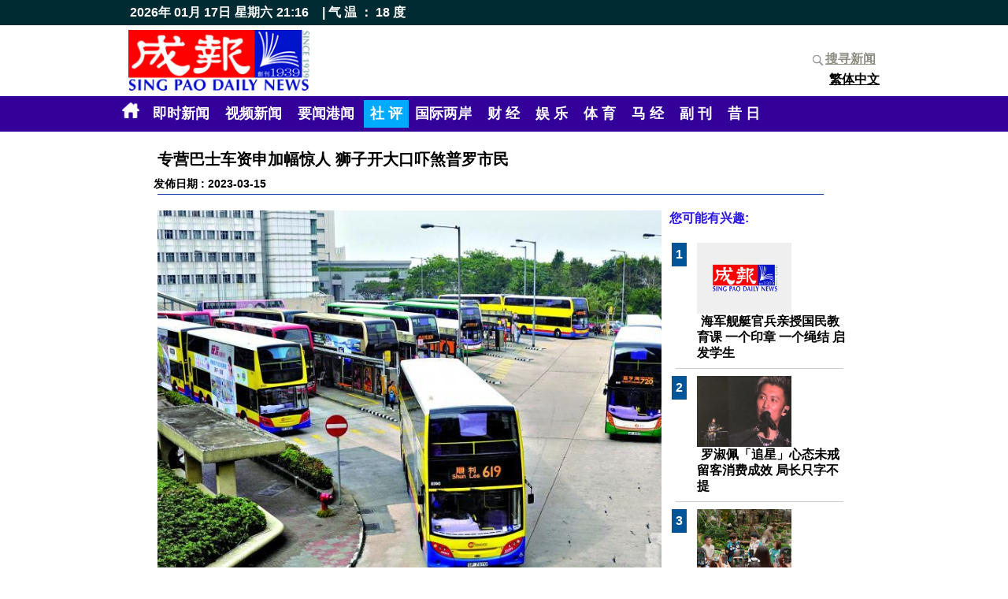

--- FILE ---
content_type: text/html
request_url: https://www.singpao.com.hk/index.php?fi=news2&lang=2&id=126599
body_size: 5649
content:
 <!DOCTYPE HTML PUBLIC "-//W3C//DTD HTML 4.01 Transitional//EN">
                       <html style='height:100%'><head>
                       <meta http-equiv="Content-Type" content="text/html; charset=utf-8"><title>成报 SING PAO DAILY NEWS</title>
                   <meta name="title" content="成报 SING PAO DAILY NEWS">
                   <meta name="keywords" content='专营巴士车资申加幅惊人 狮子开大口吓煞普罗市民,#成报#社论#社评'>
                   <meta name="description" content='专营巴士营办商申请加价幅度曝光，当中城巴机场服务路线申请调高票价50%，九巴提交的申请加幅为9.5%，而新巴及城巴（专营权一）就希望把所有路线票价划一调高二元。市民目前经歷初復常时代，各行各业正在復甦，财政状况或尚未回到疫情前，各巴士公司此刻曝光的申请加幅确实惹人反感。不少市民依靠乘坐巴士出门上班或上学，接近是必需使用的服务，专营巴士公司应付起一定的社会责任，即使面对通胀，加价也必须有理有据、合情合理。根据运输及物流局、运输署提交予立法会交通事务委员会的讨论文件，截至2022年12月底，所有专营巴士的2022年每日平均载客量高达310.6万人次，由此可见，本港每天均有极大量市民乘坐巴士上班或上学，巴士加价影响民生，绝非危言耸听。根据上述文件，九巴是在2022年6月22日提交加价申请，申请加幅为9.5%；龙运于2022年1月4日提交加价申请，申请加幅为8.5%；新巴及城巴（专营权一）于2022年9月16日提交申请，希望将所有路线票价划一调高二元；城巴（专营权二）于2022年9月16日提交申请，希望调高机场服务以外的日常和通宵服务路线票价23%，以及调高机场服务路线票价50%；以及新大屿山巴士于2022年9月2日提交加价申请，申请加幅为9.8%。令人失望的是，各大巴士公司均是在去年提交有关加价申请，即新冠疫情尚在反覆之时。不难预料，各大巴士公司都是以燃油价格、工资上涨、经营环境困难等作为加价理由，，而我们也不否定的确存在上述因素，但问题是各公司提出的加幅实在过于惊人。我们认为，当中以城巴机场线的50%加幅最为离谱，加幅简直是「疯狂」。事实上，在新冠疫情后各行各业仍未全面恢復的情况下，巴士公司提出的加价幅度太高，基层市民出入经常要乘坐巴士，此举势将加重市民生活负担。企业也有社会责任，即使面对通胀，申请加价也要有理有据、合情合理，绝不能狮子开大口。'>
                   <meta name="Robots" content="all"><link href="./web/main.css" rel="stylesheet" type="text/css"><script type="text/javascript" src="./_jscripts/jquery.min.js"></script><link href="web/menu.css" rel="stylesheet" type="text/css">
<link rel="shortcut icon" href="favicon.ico" type="image/x-icon" />
 <meta property="og:title" content="成报社评" />
 <meta property="og:description" content="" />
 <meta property="og:site_name" content="成报" />
 <meta property="og:image" content="http://www.singpao.com.hk//web/_images/logo.gif" />
 <meta property="og:image:type" content="image/png" /> 
 <meta property="og:image:width" content="480" /> 
 <meta property="og:image:height" content="300" />
 <meta property="og:type" content="website" />
 <meta property="og:url" content="http://www.singpao.com.hk//index.php?fi=news2&id=126599" />
 <meta property="fb:app_id" content="1104646382942721" />

 </head>
 
 
<script>
  (function(i,s,o,g,r,a,m){i['GoogleAnalyticsObject']=r;i[r]=i[r]||function(){
  (i[r].q=i[r].q||[]).push(arguments)},i[r].l=1*new Date();a=s.createElement(o),
  m=s.getElementsByTagName(o)[0];a.async=1;a.src=g;m.parentNode.insertBefore(a,m)
  })(window,document,'script','https://www.google-analytics.com/analytics.js','ga');

  ga('create', 'UA-83606551-1', 'auto');
  ga('send', 'pageview');

</script>

<script>
/*

	$(document).ready(function () {
            window.setTimeout(update_time(),1000);
    });
*/    
   

</script>

    
<table width="100%"  border="0" cellpadding="0" cellspacing="0" height='100%'>
<tr><td height='20' align="center" bgcolor='#002b33'>
 <table width='960' cellpadding="0" cellspacing="0">
 <tr><td><div class='topdata'>2026年 01月 17日</div><div class='topdata'>星期六</div><div id='dmtop_time' class='topdata'></div> <div class='topdata'>&nbsp;&nbsp; | 
        气 温 ： 18 度</div></td></tr>
 </table>

</td>
</tr>
  <tr >
    <td height='90' align="center"><table width="960"  height='90' border="0" align="center" cellpadding="3" cellspacing="0">
      <tr>
	    <td width='230' rowspan="2"><a href='index.php'><img src="./web/_images/logo.jpg" hspace="0" vspace="2" width='230'></a></td>
   	    <td width='730' rowspan="2" align='left' >   	    </td>
   	    <td width="100" align='right' height='30%'><div class="fb-like" data-href="http://www.singpao.com.hk//index.php?fi=news2&id=126599" data-layout="button_count" data-action="like" data-size="small" data-show-faces="true" data-share="true"></div></td>
       </tr>
      <tr>
        <td width="100"  align='right'  nowrap><a href='index.php?fi=history' class='search_title'><img src='././web/_images/search.png' width='20' align='absmiddle'>搜寻新闻</a><br><a href="index.php?fi=news2&lang=1&id=126599" class='menu_lang '>繁体中文</a></td>
      </tr>
    </table></td>
  </tr>

  <tr><td height='40' align="center" bgcolor="#330099">  <div style='position:relative'><table width='990' border="0" cellspacing="0" cellpadding="5">
      <tr>
        <td >	<a href='index.php'><img src='././web/_images/home.png' width='22' height='20'  border='0' hspace='5'></a> <a href='index.php?fi=instantnews' class='menu ' >即时新闻</a> <a href='index.php?fi=video' class='menu ' >视频新闻</a> <a href='index.php?fi=news1' class='menu '>要闻港闻</a> <a href='index.php?fi=news2' class='menu menu_over'>社 评</a><a href='index.php?fi=news8' class='menu '>国际两岸</a> <a href='index.php?fi=news3' class='menu '>财 经</a> <a href='index.php?fi=news4' class='menu '>娱 乐</a> <a href='index.php?fi=news5' class='menu '>体 育</a> <a href='index.php?fi=news6' class='menu '>马 经</a> <a href='index.php?fi=news7' class='menu '>副 刊</a> <a href='index.php?fi=history' class='menu '>昔 日</a> </td>
      </tr>
      </table>
	
	  </div></td>
  </tr>
  <tr><td align="center" valign="top"><script type="text/javascript">var switchTo5x=true;</script>
<script type="text/javascript" src="http://w.sharethis.com/button/buttons.js"></script>
<script type="text/javascript" src="http://s.sharethis.com/loader.js"></script>

<br>
<table width="900"  border="0" cellspacing="0" cellpadding="5">
  <tr>
    <td class='news_title'>专营巴士车资申加幅惊人 狮子开大口吓煞普罗市民</td>
  </tr>
  <tr>
    <td class='date'>发佈日期 : 2023-03-15 <br>
      <hr noshade color="#003399"></td>
  </tr>
  <tr>
    <td><table width="100%"  border="0" cellspacing="0" cellpadding="5">
      <tr>
        <td width="650" valign="top"><div style='position:relative;relative;left:0px;width:640;height:480'>
                  <div style='position:relative'><a href='image_upload/1678853005.jpg' target='_blank'><img src='image_upload/1678853005.jpg' border='0'  width='640' height='480' class='fix_image'></a></div>
                   </div><br>
          <p>专营巴士营办商申请加价幅度曝光，当中城巴机场服务路线申请调高票价50%，九巴提交的申请加幅为9.5%，而新巴及城巴（专营权一）就希望把所有路线票价划一调高二元。市民目前经歷初復常时代，各行各业正在復甦，财政状况或尚未回到疫情前，各巴士公司此刻曝光的申请加幅确实惹人反感。不少市民依靠乘坐巴士出门上班或上学，接近是必需使用的服务，专营巴士公司应付起一定的社会责任，即使面对通胀，加价也必须有理有据、合情合理。<br /><br />根据运输及物流局、运输署提交予立法会交通事务委员会的讨论文件，截至2022年12月底，所有专营巴士的2022年每日平均载客量高达310.6万人次，由此可见，本港每天均有极大量市民乘坐巴士上班或上学，巴士加价影响民生，绝非危言耸听。<br /><br />根据上述文件，九巴是在2022年6月22日提交加价申请，申请加幅为9.5%；龙运于2022年1月4日提交加价申请，申请加幅为8.5%；新巴及城巴（专营权一）于2022年9月16日提交申请，希望将所有路线票价划一调高二元；城巴（专营权二）于2022年9月16日提交申请，希望调高机场服务以外的日常和通宵服务路线票价23%，以及调高机场服务路线票价50%；以及新大屿山巴士于2022年9月2日提交加价申请，申请加幅为9.8%。<br /><br />令人失望的是，各大巴士公司均是在去年提交有关加价申请，即新冠疫情尚在反覆之时。不难预料，各大巴士公司都是以燃油价格、工资上涨、经营环境困难等作为加价理由，，而我们也不否定的确存在上述因素，但问题是各公司提出的加幅实在过于惊人。<br /><br />我们认为，当中以城巴机场线的50%加幅最为离谱，加幅简直是「疯狂」。事实上，在新冠疫情后各行各业仍未全面恢復的情况下，巴士公司提出的加价幅度太高，基层市民出入经常要乘坐巴士，此举势将加重市民生活负担。企业也有社会责任，即使面对通胀，申请加价也要有理有据、合情合理，绝不能狮子开大口。</p></td>
      <td width="250" valign="top"><font class='title_b16'>您可能有兴趣:</font><br><br>
        <div style='height:500px;overflow-x: hidden;overflow-y: auto;'>
   
   <table width='230'  border='0'><tr><td align='left' width='20' valign='top'><font class='post_number'>1</font></td>
                 <td valign='top'>
                <a href='index.php?fi=news2&id=133675'><img src='image_upload/default.jpg' border='0' width='120' height='90' class='product_icon'></a><br>
                <a href='index.php?fi=news2&id=133675' class='post_title'>海军舰艇官兵亲授国民教育课 一个印章 一个绳结 启发学生</a><br>
                </td>
               
                
                <tr><td colspan='2'><hr color='#CCCCCC'></td></tr><tr><td align='left' width='20' valign='top'><font class='post_number'>2</font></td>
                 <td valign='top'>
                <a href='index.php?fi=news2&id=133634'><img src='image_upload/1745545046.jpg' border='0' width='120' height='90' class='product_icon'></a><br>
                <a href='index.php?fi=news2&id=133634' class='post_title'>罗淑佩「追星」心态未戒 留客消费成效 局长只字不提</a><br>
                </td>
               
                
                <tr><td colspan='2'><hr color='#CCCCCC'></td></tr><tr><td align='left' width='20' valign='top'><font class='post_number'>3</font></td>
                 <td valign='top'>
                <a href='index.php?fi=news2&id=133628'><img src='image_upload/1745110980.jpg' border='0' width='120' height='90' class='product_icon'></a><br>
                <a href='index.php?fi=news2&id=133628' class='post_title'>文体旅局不能本末倒置 大熊猫是国宝 不是明星陪衬</a><br>
                </td>
               
                
                <tr><td colspan='2'><hr color='#CCCCCC'></td></tr><tr><td align='left' width='20' valign='top'><font class='post_number'>4</font></td>
                 <td valign='top'>
                <a href='index.php?fi=news2&id=133626'><img src='image_upload/1741395304.jpeg' border='0' width='120' height='90' class='product_icon'></a><br>
                <a href='index.php?fi=news2&id=133626' class='post_title'>支联会技术脱罪 难掩「外国代理人」真相 完善国安法合情理 防范外部势力渗透   </a><br>
                </td>
               
                
                <tr><td colspan='2'><hr color='#CCCCCC'></td></tr><tr><td align='left' width='20' valign='top'><font class='post_number'>5</font></td>
                 <td valign='top'>
                <a href='index.php?fi=news2&id=133625'><img src='image_upload/1739167834.jpg' border='0' width='120' height='90' class='product_icon'></a><br>
                <a href='index.php?fi=news2&id=133625' class='post_title'>学生屡次伪造文书 仅被轻罚了事  中大校方纵容违法行为 令人失望</a><br>
                </td>
               
                
                <tr><td colspan='2'><hr color='#CCCCCC'></td></tr><tr><td align='left' width='20' valign='top'><font class='post_number'>6</font></td>
                 <td valign='top'>
                <a href='index.php?fi=news2&id=133618'><img src='image_upload/default.jpg' border='0' width='120' height='90' class='product_icon'></a><br>
                <a href='index.php?fi=news2&id=133618' class='post_title'>恐袭事件成功逃生的关键因素 在于反恐应急教育的普及程度</a><br>
                </td>
               
                
                <tr><td colspan='2'><hr color='#CCCCCC'></td></tr><tr><td align='left' width='20' valign='top'><font class='post_number'>7</font></td>
                 <td valign='top'>
                <a href='index.php?fi=news2&id=133612'><img src='image_upload/default.jpg' border='0' width='120' height='90' class='product_icon'></a><br>
                <a href='index.php?fi=news2&id=133612' class='post_title'>工业意外频发背后 员工责任不容忽视</a><br>
                </td>
               
                
                <tr><td colspan='2'><hr color='#CCCCCC'></td></tr><tr><td align='left' width='20' valign='top'><font class='post_number'>8</font></td>
                 <td valign='top'>
                <a href='index.php?fi=news2&id=133603'><img src='image_upload/default.jpg' border='0' width='120' height='90' class='product_icon'></a><br>
                <a href='index.php?fi=news2&id=133603' class='post_title'>俄乌局势不怕骤然恶化 唯恐温水煮蛙渐走极端</a><br>
                </td>
               
                
                <tr><td colspan='2'><hr color='#CCCCCC'></td></tr><tr><td align='left' width='20' valign='top'><font class='post_number'>9</font></td>
                 <td valign='top'>
                <a href='index.php?fi=news2&id=133596'><img src='image_upload/default.jpg' border='0' width='120' height='90' class='product_icon'></a><br>
                <a href='index.php?fi=news2&id=133596' class='post_title'>两电加价约1% 市民经济压力不轻 供应电力不稳定烦厌 须尽快解决</a><br>
                </td>
               
                
                <tr><td colspan='2'><hr color='#CCCCCC'></td></tr><tr><td align='left' width='20' valign='top'><font class='post_number'>10</font></td>
                 <td valign='top'>
                <a href='index.php?fi=news2&id=133588'><img src='image_upload/default.jpg' border='0' width='120' height='90' class='product_icon'></a><br>
                <a href='index.php?fi=news2&id=133588' class='post_title'>中日高级别政治对话 凸显两国关係渐稳定</a><br>
                </td>
               
                
                <tr><td colspan='2'><hr color='#CCCCCC'></td></tr><tr><td align='left' width='20' valign='top'><font class='post_number'>11</font></td>
                 <td valign='top'>
                <a href='index.php?fi=news2&id=133573'><img src='image_upload/1730786334.jpeg' border='0' width='120' height='90' class='product_icon'></a><br>
                <a href='index.php?fi=news2&id=133573' class='post_title'>政商民合作 成功办大角咀庙会 夜光龙 街头盘菜吸引外国旅客</a><br>
                </td>
               
                
                <tr><td colspan='2'><hr color='#CCCCCC'></td></tr><tr><td align='left' width='20' valign='top'><font class='post_number'>12</font></td>
                 <td valign='top'>
                <a href='index.php?fi=news2&id=133567'><img src='image_upload/default.jpg' border='0' width='120' height='90' class='product_icon'></a><br>
                <a href='index.php?fi=news2&id=133567' class='post_title'>入境处处长郭俊峯自制公关灾难 审批奥苏利云来港 陷几权谋私争议</a><br>
                </td>
               
                
                <tr><td colspan='2'><hr color='#CCCCCC'></td></tr><tr><td align='left' width='20' valign='top'><font class='post_number'>13</font></td>
                 <td valign='top'>
                <a href='index.php?fi=news2&id=133562'><img src='image_upload/default.jpg' border='0' width='120' height='90' class='product_icon'></a><br>
                <a href='index.php?fi=news2&id=133562' class='post_title'>房屋署迁置彩虹邨住户花15年过长 无强化社区支援 忽略待搬居民需要</a><br>
                </td>
               
                
                <tr><td colspan='2'><hr color='#CCCCCC'></td></tr><tr><td align='left' width='20' valign='top'><font class='post_number'>14</font></td>
                 <td valign='top'>
                <a href='index.php?fi=news2&id=133557'><img src='image_upload/default.jpg' border='0' width='120' height='90' class='product_icon'></a><br>
                <a href='index.php?fi=news2&id=133557' class='post_title'>内地经济增长胜预期 利好因素众多值期待</a><br>
                </td>
               
                
                <tr><td colspan='2'><hr color='#CCCCCC'></td></tr><tr><td align='left' width='20' valign='top'><font class='post_number'>15</font></td>
                 <td valign='top'>
                <a href='index.php?fi=news2&id=133551'><img src='image_upload/default.jpg' border='0' width='120' height='90' class='product_icon'></a><br>
                <a href='index.php?fi=news2&id=133551' class='post_title'>货品份量减幅相当显着 消费者购买力降够惨情</a><br>
                </td>
               
                
                <tr><td colspan='2'><hr color='#CCCCCC'></td></tr></table>
   </div><br>
        
        
        </td>
      </tr>
    </table></td>
  </tr>
</table>
<script type="text/javascript">stLight.options({publisher: "45a0c2ed-5581-4938-b38b-11efd7c3e1b7", doNotHash: false, doNotCopy: false, hashAddressBar: false});</script>
<script>
var options={ "publisher": "45a0c2ed-5581-4938-b38b-11efd7c3e1b7", "position": "left", "ad": { "visible": false, "openDelay": 5, "closeDelay": 0}, "chicklets": { "items": ["facebook", "twitter", "linkedin", "email", "sharethis", "pinterest"]}};
var st_hover_widget = new sharethis.widgets.hoverbuttons(options);
</script></td>
  </tr>
  <tr><td height='3' bgcolor="#000000"></td></tr>
  <tr>
     
    <td height="68" >
<table border="0" cellpadding="10" width='100%'>
  <tr>
  	 <td align='left' class='footer' width='80%'>
    	&nbsp; 地址:观塘开源道48号威利广场23楼&nbsp; |&nbsp; 电话:26269999&nbsp; |&nbsp; 电邮:<a href="/cdn-cgi/l/email-protection" class="__cf_email__" data-cfemail="1d74737b725d6e74737a6d7c72337e7270337576">[email&#160;protected]</a>
    </td>
   
    <td align='right' width='50' nowrap><a href='index.php?fi=homepage' class='footer'>首页</a></td>
    <td align='right' class='footer' width='150' nowrap> 2016 &copy;成报版权所有</td>
    <td>&nbsp;&nbsp;</td>
  </tr>
</table>    </td>
  </tr>
</table>
<div id="fb-root"></div>
<script data-cfasync="false" src="/cdn-cgi/scripts/5c5dd728/cloudflare-static/email-decode.min.js"></script><script>(function(d, s, id) {
  var js, fjs = d.getElementsByTagName(s)[0];
  if (d.getElementById(id)) return;
  js = d.createElement(s); js.id = id;
  js.src = "//connect.facebook.net/zh_HK/sdk.js#xfbml=1&version=v2.7&appId=1104646382942721";
  fjs.parentNode.insertBefore(js, fjs);
}(document, 'script', 'facebook-jssdk'));

 function update_time()
    { var dt = new Date();
      var h = dt.getHours();
      var m = dt.getMinutes();
      if(h<10) { h = "0" + h;}
      if(m<10) { m = "0" + m;}
      var d = h + ":" + m;
      $("#dmtop_time").html(d); 	
      window.setTimeout(update_time(),5000);
    }
    
function pollsubmit()
{  i = $('input[name=ans]:checked', '#polling_form').val();
   if(i>0)
   {  $('#polling_form').submit(); }
  else
   {  alert('请选择投票答案');} 
	
}    

window.setTimeout(update_time(),5000);

</script>
<script defer src="https://static.cloudflareinsights.com/beacon.min.js/vcd15cbe7772f49c399c6a5babf22c1241717689176015" integrity="sha512-ZpsOmlRQV6y907TI0dKBHq9Md29nnaEIPlkf84rnaERnq6zvWvPUqr2ft8M1aS28oN72PdrCzSjY4U6VaAw1EQ==" data-cf-beacon='{"rayId":"9bf0a1e55c7ce5db","version":"2025.9.1","r":1,"serverTiming":{"name":{"cfExtPri":true,"cfEdge":true,"cfOrigin":true,"cfL4":true,"cfSpeedBrain":true,"cfCacheStatus":true}},"token":"bcc156a03ef4453c9583e1fa6c8e27aa","b":1}' crossorigin="anonymous"></script>


--- FILE ---
content_type: text/css
request_url: https://www.singpao.com.hk/web/main.css
body_size: 1377
content:
input { padding:3px; }
img
{ border:0px; }

body{   
    font-family:  微軟正黑體,新細明體,Verdana, Geneva, sans-serif;
    margin:0 auto; 
    left:0;
    }

.fix_image
{ object-fit: cover;
  cursor: hand;
}

.news_item2
 { display: inline-block;
   width:240px;
   float:left;
   padding-right:10px;
   padding-bottom:10px;
   //overflow-x:hidden;
 }


.titlediv
 { display: inline-block;
   width: 110px;
   padding-top:5px;
   padding-bottom:5px; 
 }
 
 
.round_div
 { 	border-radius: 5px;	
	border-style: solid;
    border-width: 2px;	
	border-color: #a2a495;
	
 }

.history_title {
	    display: inline-block;
        width: 100px;
       	font-family:  微軟正黑體,新細明體,Verdana, Geneva, sans-serif;
        font-size: 20px;
        color:#000000;
		font-weight: bold;
        line-height: 28px;
        padding-left: 10px;
		text-decoration: none;
		background: #f2f2f0;
		margin-bottom: 10px;
}    
    
    
.title_b16 {
       	font-family:  微軟正黑體,新細明體,Verdana, Geneva, sans-serif;
        font-size: 16px;
        color:#2d17e8;
		font-weight: bold;
        line-height: 20px;
		padding-left: 0px;
		text-decoration: none;
}
    
.title_bk16 {
       	font-family:  微軟正黑體,新細明體,Verdana, Geneva, sans-serif;
        font-size: 16px;
        color:#000000;
		font-weight: bold;
        line-height: 20px;
		padding: 5px;
		text-decoration: none;
}
    
      
        
.title_w16 {
       	font-family:  微軟正黑體,新細明體,Verdana, Geneva, sans-serif;
        font-size: 16px;
        color: #FFFFFF;
		//font-weight: bold;
        line-height: 20px;
		padding-left: 0px;
		text-decoration: none;
}

.title_w14 {
       	font-family:  微軟正黑體,新細明體,Verdana, Geneva, sans-serif;
        font-size: 14px;
        color: #FFFFFF;
	    line-height: 20px;
		padding-left: 0px;
		text-decoration: none;
}
    
.div_200
{ display: inline-block;
  width: 200px;
  float:left;
  padding-right:5px;
 
}


    
.div_270
{ display: inline-block;
  width: 270px;
  padding-left:5px;
  padding-right:5px;
  margin-right: 10px;
  
 
}
.div_280
{ display: inline-block;
  width: 270px;
  padding-left:10px;
 
}
 
.news_item
{ display: inline-block;
  float: left;
  width: 230px;
  height: 200px;
  padding-right: 0px;
  margin-bottom: 8px;
}



.post_title {
       	font-family:  微軟正黑體,新細明體,Verdana, Geneva, sans-serif;
        font-size: 16px;
        color: #000000;
		font-weight: bold;
        line-height: 20px;
		padding-left: 5px;
		padding-right:5px;
        text-decoration: none;
}


.list_title {
       	font-family:  微軟正黑體,新細明體,Verdana, Geneva, sans-serif;
        font-size: 18px;
        color: #000000;
		font-weight: bold;
        line-height: 20px;
		padding-left: 0px;
        text-decoration: none;
}

.list_date {
       	font-family:  微軟正黑體,新細明體,Verdana, Geneva, sans-serif;
        font-size: 16px;
        color: #5b5b5b;
		font-weight: bold;
        line-height: 20px;
		padding-left: 0px;
        text-decoration: none;
}





.hot_div {
    width: 260px;
    height: 370px;
    overflow-y: scroll;
}
   
.pdf_title_div {
    width: 210px;
    height: 718px;
    overflow-y: auto;
    overflow-x: hidden;
}
   
.content
{    font-family:  微軟正黑體,新細明體,Verdana, Geneva, sans-serif;
     font-size: 14px;
     color: #000000;
     line-height: 20px;
}
    
    
.topdata
{    float: left;
     font-family:  微軟正黑體,新細明體,Verdana, Geneva, sans-serif;
     font-size: 16px;
     color: #FFFFFF;
     background-color: #002b33;
	 font-weight: bold;
	 line-height: 32px;
     padding-left: 5px;
  
}

.date
{    font-family:  微軟正黑體,新細明體,Verdana, Geneva, sans-serif;
     font-size: 14px;
     color: #000000;
     font-weight: bold;
	 line-height: 16px;
     padding-left: 5px;
  
}

.post_number {
       	 display: inline-block;
       	font-family:  微軟正黑體,新細明體,Verdana, Geneva, sans-serif;
        font-size: 16px;
        color: #FFFFFF;
		font-weight: bold;
        line-height: 20px;
		padding: 5px;
		
		background: #005599;
        text-decoration: none;
}



.post_red_title {
        color: #FF0000;
		font-weight: bold;
        text-decoration: none;
        
}

.a6_post_title
{   	font-family:  微軟正黑體,新細明體,Verdana, Geneva, sans-serif;
        font-size: 16px;
}


.slide_title
{   	position: relative;
        display: inline-block;
        font-family:  微軟正黑體,新細明體,Verdana, Geneva, sans-serif;
        font-size: 16px;
        color: #FFFFFF;
        left:-10px;
}


.slide_post_title
{     	font-family:  微軟正黑體,新細明體,Verdana, Geneva, sans-serif;
        font-size: 16px;
        color: #ffffff;
		font-weight: bold;
        line-height: 20px;
		padding-left: 0px;
		width:100%;
		height:70px;
		background: rgba(0%,0%,0%,0.6); 
        text-decoration: none;
        padding:5px;
        padding-right: 10px;
        position: relative;
        top:-70px;
        //overflow: hidden;
        
}

.slide_post_title2
{     	width:99%;
		height:30px;
		background: rgba(0%,0%,0%,0.6); 
        text-decoration: none;
        padding:10px;
        position: relative;
        top:-30px;
        
}


.post_hot_title {
       	font-family:  微軟正黑體,新細明體,Verdana, Geneva, sans-serif;
        font-size: 14px;
        color: #000000;
		font-weight: bold;
        line-height: 20px;
		padding-left: 0px;
		text-decoration: none;
}


.post_time {
       	font-family:  微軟正黑體,新細明體,Verdana, Geneva, sans-serif;
        font-size: 12px;
        color: #cccccc;
		font-weight: bold;
        line-height: 15px;
		padding-left: 0px;
        text-decoration: none;
}


.news_title {
        display: inline-block;
		font-family:  微軟正黑體,新細明體,Verdana, Geneva, sans-serif;
        font-size: 20px;
        color: #000000;
		font-weight: bold;
        line-height: 25px;
		padding-left: 10px;
        text-decoration: none;
}

.div_side_banner {
        display: inline-block;
		font-family:  微軟正黑體,新細明體,Verdana, Geneva, sans-serif;
        font-size: 20px;
        text-decoration: none;
        //width:280px;
        //height:180px;
        margin-bottom: 10px;
        
}


.title a {
        display: inline-block;
		font-family:  微軟正黑體,新細明體,Verdana, Geneva, sans-serif;
        font-size: 18px;
        color: #FFFFFF;
		//font-weight: bold;
        //line-height: px;
		padding-left: 10px;
        text-decoration: none;
		width:100px;	
}

.title a:hover {
        color: #f2f20d;
	   text-decoration: none;
		width:100px;	
}

.menu {
        display: inline-block;
		font-family:  微軟正黑體,新細明體,Verdana, Geneva, sans-serif;
        font-size: 18px;
        color: #FFFFFF;
		font-weight: bold;
		padding-left: 8px;
		padding-right: 8px;
		
        text-decoration: none;
      	width: auto;	
		height:25px;
		padding-top: 5px;
		padding-bottom: 5px;
}



a.menu:hover
{  text-decoration: none;
   color: #000000;
   background: #00AAFF;
}

.menu_over
 { 	background: #00AAFF;
 }
 
.menu_high
 {  //background:linear-gradient(to right, #e8d186, #FFFFFF);		
	border-radius: 5px;	
	border-style: solid;
    border-width: 2px;	
	border-color: #000000;
		
 }


.product {
        font-family:  微軟正黑體,新細明體,Verdana, Geneva, sans-serif;
        font-size: 20px;
        color: #000000; 
		font-weight: bold;
        line-height: 32px;
		padding-left: 10px;
		text-decoration: none;
		margin-bottom: 5px;
		width:250px;	
}



.menu_focus  {
        font-family:  微軟正黑體,新細明體,Verdana, Geneva, sans-serif;
        font-size: 24px;
        color: #000000;
		font-weight: bold;
        line-height: 30px;
}

.menu_lang  {
	    //display: inline-block;
        font-family:  微軟正黑體,新細明體,Verdana, Geneva, sans-serif;
        font-size: 16px;
        color: #000000; 
		font-weight: bold;
       	line-height: 30px;
		}


.footer  {
        font-family:  微軟正黑體,新細明體,Verdana, Geneva, sans-serif;
        font-size: 15px;
        color: #000000;
		font-weight: bold;
        line-height: 10px;
}


.content  {
        font-family:  微軟正黑體,新細明體,Verdana, Geneva, sans-serif;
        font-size: 17px;
        color: #000000;
		line-height: 24px;
		padding-top: 10px;
		padding-left: 5px;
}

p {
        display: inline-block;
        font-family:  微軟正黑體,新細明體,Verdana, Geneva, sans-serif;
        font-size: 17px;
        color: #000000; 
        //padding: 0px;
		margin: 2px;
		padding-bottom: 18px;
		
}


.product_content  {
        font-family:  微軟正黑體,新細明體,Verdana, Geneva, sans-serif;
        font-size: 17px;
        color: #000000; // 80681a
		font-weight: bold;
		line-height: 24px;
		padding-top: 10px;
		
}


.header_bk  {
        font-family:  微軟正黑體,新細明體,Verdana, Geneva, sans-serif;
        font-size: 22px;
        color: #dab844;
		font-weight: bold;
        line-height: 28px;
		min-width: 200px;
}

.title_header  {
        font-family:  微軟正黑體,新細明體,Verdana, Geneva, sans-serif;
        font-size: 20px;
        color: #000000;
		font-weight: bold;
        line-height: 28px;
		min-width: 200px;
		padding-top: 5px;
}

.header  {
        font-family:  微軟正黑體,新細明體,Verdana, Geneva, sans-serif;
        font-size: 22px;
        color: #000000;
		font-weight: bold;
        line-height: 28px;
		min-width: 200px;
}


hr
{
	margin: 5px;
	width:95%;
	height:1px;
	border:none;
	
}

.formtext  {
        font-family:  微軟正黑體,新細明體,Verdana, Geneva, sans-serif;
        font-size: 14px;
        color: #000000;
		//font-weight: bold;
}

input[type="text"],textarea  {
        font-family:  微軟正黑體,新細明體,Verdana, Geneva, sans-serif;
        font-size: 14px;
        color: #000000;
		background-color: #f8f8f8;
		width:100%;
		margin-bottom: 5px;
		border-radius: 5px;
}

.gold_bg  {
        font-family:  微軟正黑體,新細明體,Verdana, Geneva, sans-serif;
        font-size: 14px;
        color: #2c2c2c;
		background-color: #e2e6e7;
		margin-bottom: 5px;
		border-radius: 5px;
}


.photo 
{ float: left; 
  padding:10px;
}


.product_icon
{ object-fit: cover;
  cursor: hand;
}

.high_icon
{ border-style: solid;
  border-width: 3px;
  border-color: #000000;
  margin: 1px;
}


.fpagelist_css  {
       	font-family:  微軟正黑體,新細明體,Verdana, Geneva, sans-serif;
        font-size: 16px;
        color:#394b53;
        padding-left: 10px;
        padding-bottom: 20px;
      	text-decoration: none;
}

.polling
{ width:250;
  height:180; 
  border-style: solid;
  border-width: 1px;
  border-color: #9a9a9a;
  overflow-y:auto; 
  overflow-x: hidden;
  
   display: inline-block;
		font-family:  微軟正黑體,新細明體,Verdana, Geneva, sans-serif;
        font-size: 20px;
        text-decoration: none;
        
        margin-bottom: 5px;
}


.search_title {
       	font-family:  微軟正黑體,新細明體,Verdana, Geneva, sans-serif;
        font-size: 16px;
        color: #8e8d84;
		font-weight: bold;
      	padding-left: 5px;
		padding-right:5px;
       // text-decoration: none;
}

